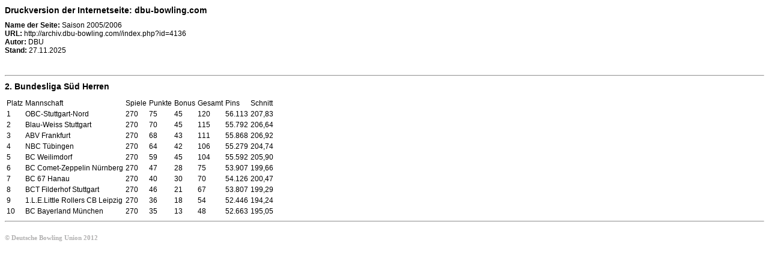

--- FILE ---
content_type: text/html; charset=utf-8
request_url: https://archiv.dbu-bowling.com/index.php?id=4136&type=98&tx_ttnews%5Btt_news%5D=
body_size: 1525
content:
<!DOCTYPE html
     PUBLIC "-//W3C//DTD XHTML 1.0 Transitional//EN"
     "http://www.w3.org/TR/xhtml1/DTD/xhtml1-transitional.dtd">
<html xml:lang="de" lang="de" xmlns="http://www.w3.org/1999/xhtml">
<head>

<meta http-equiv="Content-Type" content="text/html; charset=utf-8" />
<!-- 
	This website is powered by TYPO3 - inspiring people to share!
	TYPO3 is a free open source Content Management Framework initially created by Kasper Skaarhoj and licensed under GNU/GPL.
	TYPO3 is copyright 1998-2015 of Kasper Skaarhoj. Extensions are copyright of their respective owners.
	Information and contribution at http://typo3.org/
-->

<base href="https://archiv.dbu-bowling.com/" />

<title>Deutsche Bowling Union: Saison 2005/2006</title>
<meta name="generator" content="TYPO3 4.5 CMS" />

<link rel="stylesheet" type="text/css" href="typo3temp/stylesheet_4b12d386df.css?1532881099" media="all" />
<link rel="stylesheet" type="text/css" href="fileadmin/setup/css/print_styles.css?1173176096" media="all" />



<script src="typo3temp/javascript_a708894199.js?1609310710" type="text/javascript"></script>



</head>
<body>

<h1><b>Druckversion der Internetseite: dbu-bowling.com</b></h1>
<p>
<strong>Name der Seite:</strong> Saison 2005/2006<br />
<strong>URL:</strong> http://archiv.dbu-bowling.com//index.php?id=4136<br />
<strong>Autor:</strong> DBU<br />
<strong>Stand:</strong> 27.11.2025<br />
</p><br /><br />
<hr />
<div id="c4001" class="csc-default"><div class="csc-header csc-header-n1"><h1 class="csc-firstHeader">2. Bundesliga Süd Herren</h1></div>
				<table class="contenttable contenttable-0">
					<tr class="tr-even tr-0">
							<td class="td-0">Platz</td>
							<td class="td-1">Mannschaft</td>
							<td class="td-2">Spiele</td>
							<td class="td-3">Punkte</td>
							<td class="td-4">Bonus</td>
							<td class="td-5">Gesamt</td>
							<td class="td-6">Pins</td>
							<td class="td-last td-7">Schnitt</td>
					</tr>
					<tr class="tr-odd tr-1">
							<td class="td-0">1</td>
							<td class="td-1">OBC-Stuttgart-Nord</td>
							<td class="td-2">270</td>
							<td class="td-3">75</td>
							<td class="td-4">45</td>
							<td class="td-5">120</td>
							<td class="td-6">56.113</td>
							<td class="td-last td-7">207,83</td>
					</tr>
					<tr class="tr-even tr-2">
							<td class="td-0">2</td>
							<td class="td-1">Blau-Weiss Stuttgart</td>
							<td class="td-2">270</td>
							<td class="td-3">70</td>
							<td class="td-4">45</td>
							<td class="td-5">115</td>
							<td class="td-6">55.792</td>
							<td class="td-last td-7">206,64</td>
					</tr>
					<tr class="tr-odd tr-3">
							<td class="td-0">3</td>
							<td class="td-1">ABV Frankfurt</td>
							<td class="td-2">270</td>
							<td class="td-3">68</td>
							<td class="td-4">43</td>
							<td class="td-5">111</td>
							<td class="td-6">55.868</td>
							<td class="td-last td-7">206,92</td>
					</tr>
					<tr class="tr-even tr-4">
							<td class="td-0">4</td>
							<td class="td-1">NBC Tübingen</td>
							<td class="td-2">270</td>
							<td class="td-3">64</td>
							<td class="td-4">42</td>
							<td class="td-5">106</td>
							<td class="td-6">55.279</td>
							<td class="td-last td-7">204,74</td>
					</tr>
					<tr class="tr-odd tr-5">
							<td class="td-0">5</td>
							<td class="td-1">BC Weilimdorf</td>
							<td class="td-2">270</td>
							<td class="td-3">59</td>
							<td class="td-4">45</td>
							<td class="td-5">104</td>
							<td class="td-6">55.592</td>
							<td class="td-last td-7">205,90</td>
					</tr>
					<tr class="tr-even tr-6">
							<td class="td-0">6</td>
							<td class="td-1">BC Comet-Zeppelin Nürnberg</td>
							<td class="td-2">270</td>
							<td class="td-3">47</td>
							<td class="td-4">28</td>
							<td class="td-5">75</td>
							<td class="td-6">53.907</td>
							<td class="td-last td-7">199,66</td>
					</tr>
					<tr class="tr-odd tr-7">
							<td class="td-0">7</td>
							<td class="td-1">BC 67 Hanau</td>
							<td class="td-2">270</td>
							<td class="td-3">40</td>
							<td class="td-4">30</td>
							<td class="td-5">70</td>
							<td class="td-6">54.126</td>
							<td class="td-last td-7">200,47</td>
					</tr>
					<tr class="tr-even tr-8">
							<td class="td-0">8</td>
							<td class="td-1">BCT Filderhof Stuttgart</td>
							<td class="td-2">270</td>
							<td class="td-3">46</td>
							<td class="td-4">21</td>
							<td class="td-5">67</td>
							<td class="td-6">53.807</td>
							<td class="td-last td-7">199,29</td>
					</tr>
					<tr class="tr-odd tr-9">
							<td class="td-0">9</td>
							<td class="td-1">1.L.E.Little Rollers CB Leipzig</td>
							<td class="td-2">270</td>
							<td class="td-3">36</td>
							<td class="td-4">18</td>
							<td class="td-5">54</td>
							<td class="td-6">52.446</td>
							<td class="td-last td-7">194,24</td>
					</tr>
					<tr class="tr-even tr-last">
							<td class="td-0">10</td>
							<td class="td-1">BC Bayerland München</td>
							<td class="td-2">270</td>
							<td class="td-3">35</td>
							<td class="td-4">13</td>
							<td class="td-5">48</td>
							<td class="td-6">52.663</td>
							<td class="td-last td-7">195,05</td>
					</tr>
				</table></div>
<hr /><br />
<div id="copyright">&copy; Deutsche Bowling Union 2012</div>




</body>
</html>

--- FILE ---
content_type: text/css
request_url: https://archiv.dbu-bowling.com/fileadmin/setup/css/print_styles.css?1173176096
body_size: 223
content:
/* Styles f�r die Netzrezepte Druckausgabe - Stand 4.2004 */

p {
margin: 0 0 0 0;
}



body {
 font-family:Arial,Helvetica,sans-serif;
 font-size:12px;
 color:#000000;
 padding: 0px;
}



h3 {
 font-family:Arial,Helvetica,sans-serif;
 font-size:13px;
 font-weight:bold;
 color:#000000;
}

h4 {
 font-family:Arial,Helvetica,sans-serif;
 font-size:12px;
 font-weight:bold;
 color:#000000;
}

h2 {
 font-family:Arial,Helvetica,sans-serif;
 font-size:14px;
 font-weight:bold;
 color:#000000;
}

h1 {
 font-family:Arial,Helvetica,sans-serif;
 font-size:14px;
 font-weight:bold;
 color:#000000;
}


p {
 font-family:Arial,Helvetica,sans-serif;
 font-size:12px;
 color:#000000;
}

ul {
 font-family:Arial,Helvetica,sans-serif;
 font-size:12px;
 color:#000000;
}



a:link {
 font-family: Arial,Helvetica,sans-serif;
 font-size: 12px;
 color: #000000;
 /* font-weight:bold; */
 text-decoration:underline;

}
a:visited {
 font-family: Arial,Helvetica,sans-serif;
 font-size: 12px;
 color: #000000;
/* font-weight:bold; */
 text-decoration:underline;
}
a:hover {
 font-family: Arial,Helvetica,sans-serif;
 font-size: 12px;
 color: #000000;
 font-weight:bold;
 text-decoration:none;
}
a:active {
 font-family: Arial,Helvetica,sans-serif;
 font-size: 12px;
 color: #000000;
 font-weight:bold;
 text-decoration:none;
}
a:focus {
 font-family: Arial,Helvetica,sans-serif;
 font-size: 12px;
 color: #000000;
 font-weight:bold;
 text-decoration:none;
}



#copyright {
  font-weight: bold;
  font-family : verdana;
  font-size: 11px;
  color: #B1B0B0;
  }


 